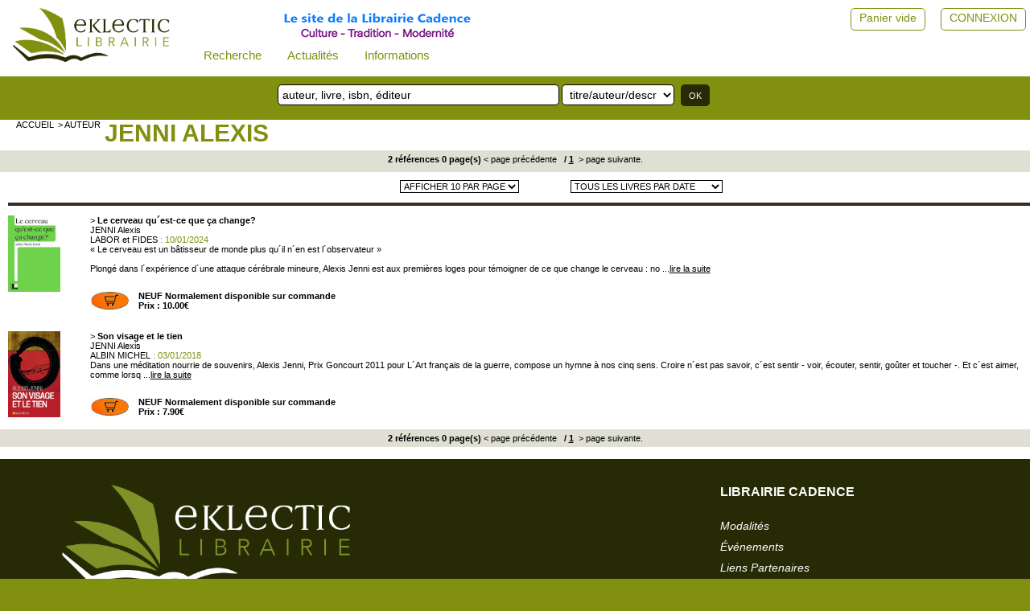

--- FILE ---
content_type: text/html; charset=UTF-8
request_url: https://www.eklectic-librairie.com/auteur-22996.html
body_size: 5220
content:
 											 
<html>
<head>
<meta http-equiv="Content-Language" content="fr" />
<!--<meta http-equiv="Content-Type" content="text/html; charset=iso-8859-1" />-->
<meta charset="UTF-8">
<meta name="robots" content="index,follow" />
<meta name="revisit-after" content="10 days" />
<meta name="viewport" content="width=device-width, initial-scale=1">
<meta name="keywords" content="Sp&eacute;cialit&eacute;s : livre, livres, bouquins, bouquiniste, librairie &eacute;sot&eacute;rique, livres sciences humaines, philosophie, psychologie, livres de d&eacute;veloppement personnel, livres religieux, mystique, franc-ma&ccedil;onnerie, alchimie, symbolisme, symboles, gu&eacute;non, celtisme, druides, vikings, compagnonnage, kabbale, th&eacute;ologie, orthodoxie, hassidisme, soufisme, ibn&acute;arabi, r&ucirc;mi, corbin, am&eacute;rindiens, indiens, chamanisme, castaneda, c.g. jung, mythologie gr&eacute;co-romaine, dialogue inter-religieux, th&eacute;osophie, anthroposophie, rudolf steiner, rose-croix, rosicrucien, jacob boehme, inde, hindouisme, v&eacute;da, bhagavad-gita, upanishads, shiva&iuml;sme, v&eacute;danta, shankara, sanskrit, ramana maharshi, ramakrishna, tantrisme, tantra, aurobindo, satprem, yoga, hatha-yoga, bouddha, bouddhisme, tibet, zen, ch&acute;an, tao, tao&iuml;sme, chinois, lao-tseu, tchouang-tseu, d&ocirc;gen, bokar, dala&iuml;-lama, thich nhat hanh, krishnamurti, osho, gurdjieff, swamiji, musique de relaxation, raga, mantras, qi-gong, chi kung, mantak chia, tai chi chuan, mudras, feng shui, mandalas, mandala,&nbsp;sciences, astrophysique, &eacute;cologie, hegel, lavelle, heidegger, &eacute;motions, sophrologie, r&ecirc;ves, naturopathie, hom&eacute;opathie, m&eacute;decine chinoise, acupuncture, massage, tuina, shiatsu, do-in, pharmacop&eacute;e, phytoth&eacute;rapie, aromath&eacute;rapie, huiles essentielles, plantes, fleurs de bach, &eacute;lixirs floraux, astrologie, tarot, num&eacute;rologie, yi-king, yi jing, javary, spagyrie, &eacute;nerg&eacute;tique, &eacute;nergie, di&eacute;t&eacute;tique, alimentation, seignalet, kousmine, magn&eacute;tisme, pendule, radiesth&eacute;sie, livres de g&eacute;obiologie, couleurs, th&eacute;rapie, th&eacute;rapies, accouchement, contes, traditionnel, traditionnelle, traditionnels, new age, pendules, encens, jeux de tarot" />
<meta name="description" content="Site internet de la librairie Cadence, &agrave; Lyon. Librairie sp&eacute;cialis&eacute;e : Sciences Humaines, traditions et spiritualit&eacute;s, M&eacute;decines alternatives (acupuncture, hom&eacute;opathie,...).
Livres de philosophie, d&eacute;veloppement personnel, bouddhisme, yoga, Chine, Inde, mystique, symbolisme, alchimie, franc-ma&ccedil;onnerie, &eacute;sot&eacute;risme, m&eacute;decine chinoise et acupuncture, hom&eacute;opathie, musique de relaxation,...
Vente par correspondance, livraison en France (Paris, Marseille, Lille, Strasbourg, Nantes, Bordeaux...), Belgique, Suisse, Canada, et monde entier." />
<meta name="google-site-verification" content="d5dD6-rif0Hb-_4L-g6gTrG4X7lNaV8wnFNA8nIv_WI" />
<!--<link rel="icon" type="image/png" href="favicon.png" />-->
<!--[if IE]><link rel="shortcut icon" type="image/x-icon" href="favicon.ico" /><![endif]-->
<!--[if IE]><link rel="shortcut icon" type="image/x-icon" href="favicon.png" /><![endif]-->
<title>Livres sciences humaines, livres spiritualités, livres médecines douces -  JENNI Alexis</title>
<link href="stlnew/eklectic/topnav0.css" rel="stylesheet" type="text/css" />
<link href="stlnew/eklectic/eklectic.css" rel="stylesheet" type="text/css" />
<link href="stlnew/eklectic/accueil.css" rel="stylesheet" type="text/css" />
<link href="stlnew/eklectic/client2.css" rel="stylesheet" type="text/css" />
<link href="https://fonts.googleapis.com/icon?family=Material+Icons" rel="stylesheet">
<script type="text/javascript" src="js/eklectic3.js?202501071"></script>
<script src="https://cdnjs.cloudflare.com/ajax/libs/jquery/3.2.1/jquery.min.js"></script>
</head>
<script>
window.onscroll = function() {stickyFunction()};
/*window.onresize = function() {widthFunction()};
window.onload = function() {widthFunction()};*/
/* prevoir un haut présent sur toutes les pages sinon ça plante JS quand on scroll */
</script>
<body>
<div id="myHeader">
<div class="topnav" id="myTopnav">
  <form id="leMenu" id="leMenu" method="POST" action="index.php">
  <input type="hidden" name="innerW" id="innerW" value=""/>
  <input type="hidden" name="page" id="lapage" value="auteur"/>
  <input type="hidden" name="sessionPost" value="318178" />
   <input type="hidden" name="task" id="latask" value=""/>
  
  <a href="javascript:void(0);" class="icon" onclick="topnavFunction()">&#9776;</a>
  
  <a class="logo" href="#" 
	onclick="document.getElementById('lapage').value='';
  	document.getElementById('leMenu').submit();"><img class="topnavLogo" src="./stlnew/eklectic/site/logoNew.png"></a>
  <!-- perm_identity shopping_cart account_box ou circle--> 
   
  <!-- smart= que dans le menu burger -->
    <div class="dropdown">
    <button class="dropbtn">Recherche
      <i class="fa fa-caret-down"></i>
    </button>
	<div class="dropdown-content">
    <a class="nologo" href="#" 
	onclick="document.getElementById('lapage').value='recherche';
  	document.getElementById('leMenu').submit();">Recherche avancée</a>
    <a class="nologo" href="page-recherche-personnalisee.html" 
	onclick="document.getElementById('leMenu').submit();">Recherche personnalisée</a>
	</div>
	</div>
	
	<div class="dropdown">
    <button class="dropbtn">Actualités
      <i class="fa fa-caret-down"></i>
    </button>
	<div class="dropdown-content">
    <a class="nologo" href="selection-nouveautes.html"> 
<!--	onclick="document.getElementById('lapage').value='selection-nouveautes';
  	document.getElementById('leMenu').submit();">-->Nouveautés</a>
	<!--<a class="nologo" href="#" 
	onclick="document.getElementById('lapage').value='evenements';
  	document.getElementById('leMenu').submit();">Evénements</a>-->
	<a class="nologo" href="page-actualites.html"> 
	<!--onclick="document.getElementById('lapage').value='actualites';
  	document.getElementById('leMenu').submit();">-->Evénements</a>
	<a class="nologo" href="page-articles-d-auteurs.html"> 
	<!--onclick="document.getElementById('lapage').value='articles-d-auteurs';
  	document.getElementById('leMenu').submit();">-->Articles d'auteurs</a>
	<a class="nologo" href="page-liens.html"> 
	<!--onclick="document.getElementById('lapage').value='liens';
  	document.getElementById('leMenu').submit();">-->Liens</a>
	</div>
  </div>
  <!-- nologo= dans le menu horizontal et dans le menu burger -->
	
  <div class="dropdown">
    <button class="dropbtn">Informations
      <i class="fa fa-caret-down"></i>
    </button>
	<div class="dropdown-content">
	<a class="nologo" href="page-cgv.html"> 
	<!--onclick="
		document.getElementById('lapage').value='cgv';
		document.getElementById('leMenu').submit();">-->CGV</a>
	<a class="nologo" href="page-rgpd.html"> 
	<!--onclick="
		document.getElementById('lapage').value='rgpd';
		document.getElementById('leMenu').submit();">-->RGPD</a>
	<a class="nologo" href="page-mentions.html"> 
	<!--onclick="
		document.getElementById('lapage').value='mentions';
		document.getElementById('leMenu').submit();">-->Mentions légales</a>
	<a class="nologo" href="page-modalites.html">Modalités de règlement et d'envoi</a>
	</div>
  </div>
  
  <span class="topSuiteLogo cltText"><a href="page-librairie.html"><img src="./stlnew/eklectic/site/suite3.png"/></a></span>	

  <span class="topCpteVide cltText"><a href="page-client.html">CONNEXION</a></span>
  <a href="page-client.html"><span class="topCpteVide cltIcon material-icons"  style="font-size:36px;">perm_identity</span></a>
  <span class="topPanierVide cltText"><a alt="" title="" href="panier.html">Panier vide</a></span>
  <a alt="" title="" href="panier.html"><span class="topPanierVide cltIcon material-icons" style="font-size:34px;color: rgba(0, 0, 0, 0.26);">shopping_cart</span></a>  
  <span class="topCpteNom cltText"> </span>
  
  
  
</form>

</div>
<div id="topnavSuite" >
	<div class="recherche">
       		<form name="rechsimple0" action="page-recherche.html" method="post">
           	<input name="searchword" id="mod_search_searchword" type="text" placeholder="auteur, livre, isbn, éditeur ">
			<select name="typesearch"><option value="tous">titre/auteur/descriptif</option>
			<option value="tous">titre/auteur/descriptif</option><option value="titre">mots du titre</option><option value="auteur">Auteur</option>
			<option value="isbn">ISBN</option><option value="editeur">Editeur</option>
			<option value="descriptif">Descriptif</option>
			</select>
			<input type="submit" value="OK">
			<input type="hidden" name="task"   value="search" />
			<input type="hidden" name="option" value="com_search" />
			<input type="hidden" name="modesearch" value="simple" />
			</form>
	</div>
	<!--<div class="librairie">
			<span><a href="page-librairie.html">La Librairie Cadence</a></span>
			<!--<img src="./stlnew/eklectic/site/librairie.jpg">-->

	<!--</div>-->
</div>

</div>
<!--<div class="content">-->
<div id="ensemble2">
	
	<!--<div id="blocSmart">Librairie ouverte ...</div>-->
<div id="centreNew">
 
<div class="blocentre">
	<div class="cltFil">			   
	<a href="accueil.html">accueil</a> 
	<a href="auteur.html">> auteur</a> 
	</div>
	<div class="titredom"><h1><a href="auteur-22996.html">JENNI Alexis</a></h1></div>
	</div>

<div class="blocI">
	<div class="blocIElt">
	<div class="BlocIEltCentre">
<FORM action="#" method="POST" target="_self" name="pagination">
<INPUT type="hidden" name="fin" value="2"><INPUT type="hidden" name="deb" value="0">
<INPUT type="hidden" name="tri" value="date"><INPUT type="hidden" name="lepas" value="10">
<INPUT type="hidden" name="newpas" value="10">
2 références 0 page(s) 					<A href="#" onclick="document.pagination.deb.value=0;pagination.submit();"> &lt; page précédente</a>&nbsp;
					&nbsp;/&nbsp;<b><u>1</u></b>&nbsp;<A href="#" onclick="document.pagination.deb.value=0;pagination.submit();"> &gt; page suivante.</a>
</form>
	</div>
	<div style="height:5px"><img src="stlnew/eklectic/site/empty.gif" /></div>				   
	</div>
</div>
<div class="blocentre">
<div class="parPage">
<FORM action="#" method="POST" target="_self" name="choixpas">
<INPUT type="hidden" name="fin" value="2"><INPUT type="hidden" name="deb" value="0">
<INPUT type="hidden" name="tri" value="date">
<select name="newpas" onchange="this.form.submit()"><option value="10">AFFICHER 10 PAR PAGE</option>
<option value="10">AFFICHER 10 PAR PAGE</option>
<option value="20">AFFICHER 20 PAR PAGE</option>
<option value="30">AFFICHER 30 PAR PAGE</option>
</select></form>			   
</div>
<div class="parDate">
<FORM action="#" method="POST" target="_self" name="choixtri">
<INPUT type="hidden" name="fin" value="2"><INPUT type="hidden" name="deb" value="0">
<INPUT type="hidden" name="lepas" value="10">
<select name="tri" onchange="this.form.submit()"><option value="date">TOUS LES LIVRES PAR DATE</option>
<option value="auteur">TOUS LES LIVRES PAR AUTEUR</option>
<option value="titre">TOUS LES LIVRES PAR TITRE</option>
<option value="date">TOUS LES LIVRES PAR DATE</option>
</select></form>
</div>
<div class="both"></div>
<div style="height:10px"><img src="stlnew/eklectic/site/empty.gif" /></div>
<div class="barrenoire22"></div>
</div>
<div class="blocentre">
	<!--<div style="display:inline;float:left;width:80px;margin-top:10px">-->
	<div class="cltRef1">
	<a href="labor64-jenni-alexis-le-cerveau-quest-ce-que-ca-change.html" ><img width='65' src="images/ref/LABOR64.jpg" /></a></div>
	<!--<div style="display:inline;float:right;width:550px;margin-top:10px;text-align:left">-->
	<div class="cltRef2">
	> <a href="labor64-jenni-alexis-le-cerveau-quest-ce-que-ca-change.html" ><b>Le cerveau qu´est-ce que ça change? </b></a><br>
	<span class=nomauteur><a href="auteur-22996.html">JENNI Alexis</a></span><br>
	<span class=nomauteur><a href="editeur-labor-et-fides.html">LABOR et FIDES</a> : 10/01/2024</span><br>
	<p align=justify><p>&laquo;  Le cerveau est un b&acirc;tisseur de monde plus qu´il n´en est l´observateur  &raquo;<br /> <br />Plong&eacute; dans l´exp&eacute;rience d´une attaque c&eacute;r&eacute;brale mineure, Alexis Jenni est aux premi&egrave;res loges pour t&eacute;moigner de ce que change le cerveau  : no ...<a href="labor64-jenni-alexis-le-cerveau-quest-ce-que-ca-change.html" ><u>lire la suite</u></a></p>
	<br>
	<FORM method="POST" action="#" name="ajout13178980">
	<INPUT type="hidden" name="qte" value=1><INPUT type="hidden" name="aupanier" value=13178980>
	<INPUT type="hidden" name="sonprix" value="10.00">
	<INPUT type="hidden" name="sondom" value=""><INPUT type="hidden" name="sarub" value="">
		<!--<div class="bloc0" style="width:470px">
			<div style="display:inline;float:left;margin-top:10px;height:30px;width:350px">-->
	<div class="cltRef5">
			<div class="cltRef3">
				<p class="panierprix">
				<A title="ajouter au panier" href="Javascript:document.ajout13178980.submit()">				<img src="stlnew/eklectic/site/caddie_commande.jpg">
				</a></p>
				<p class="paragrapheprix">NEUF Normalement disponible sur commande				<br>Prix : 10.00€</p>
			</div>
				</div>
	</form>
	
	</div>
<div class="both"></div>
</div>
<div class="blocentre">
	<!--<div style="display:inline;float:left;width:80px;margin-top:10px">-->
	<div class="cltRef1">
	<a href="el250-jenni-alexis-son-visage-et-le-tien.html" ><img width='65' src="images/ref/EL250.jpg" /></a></div>
	<!--<div style="display:inline;float:right;width:550px;margin-top:10px;text-align:left">-->
	<div class="cltRef2">
	> <a href="el250-jenni-alexis-son-visage-et-le-tien.html" ><b>Son visage et le tien</b></a><br>
	<span class=nomauteur><a href="auteur-22996.html">JENNI Alexis</a></span><br>
	<span class=nomauteur><a href="editeur-albin-michel.html">ALBIN MICHEL</a> : 03/01/2018</span><br>
	<p align=justify><p>Dans une m&eacute;ditation nourrie de souvenirs, Alexis Jenni, Prix Goncourt 2011 pour&nbsp;L´Art fran&ccedil;ais de la guerre, compose un hymne &agrave; nos cinq sens. Croire n´est pas savoir, c´est sentir - voir, &eacute;couter, sentir, go&ucirc;ter et toucher -. Et c´est aimer, comme lorsq ...<a href="el250-jenni-alexis-son-visage-et-le-tien.html" ><u>lire la suite</u></a></p>
	<br>
	<FORM method="POST" action="#" name="ajout51881">
	<INPUT type="hidden" name="qte" value=1><INPUT type="hidden" name="aupanier" value=51881>
	<INPUT type="hidden" name="sonprix" value="7.90">
	<INPUT type="hidden" name="sondom" value=""><INPUT type="hidden" name="sarub" value="">
		<!--<div class="bloc0" style="width:470px">
			<div style="display:inline;float:left;margin-top:10px;height:30px;width:350px">-->
	<div class="cltRef5">
			<div class="cltRef3">
				<p class="panierprix">
				<A title="ajouter au panier" href="Javascript:document.ajout51881.submit()">				<img src="stlnew/eklectic/site/caddie_commande.jpg">
				</a></p>
				<p class="paragrapheprix">NEUF Normalement disponible sur commande				<br>Prix : 7.90€</p>
			</div>
				</div>
	</form>
	
	</div>
<div class="both"></div>
</div>
<div class="blocI">
	<div class="blocIElt">
	<div class="BlocIEltCentre">
<FORM action="#" method="POST" target="_self" name="paginationbas">
<INPUT type="hidden" name="fin" value="2"><INPUT type="hidden" name="deb" value="0">
<INPUT type="hidden" name="tri" value="date"><INPUT type="hidden" name="lepas" value="10">
<INPUT type="hidden" name="newpas" value="10">
<INPUT type="hidden" name="larub" value="">
2 références 0 page(s) 					<A href="#" onclick="document.paginationbas.deb.value=0;paginationbas.submit();"> &lt; page précédente</a>&nbsp;
					&nbsp;/&nbsp;<b><u>1</u></b>&nbsp;<A href="#" onclick="document.paginationbas.deb.value=0;paginationbas.submit();"> &gt; page suivante.</a>
</form>
	</div>
	</div>
	<div class="both"></div>
</div>
<div style="height:5px"><img src="stlnew/eklectic/site/empty.gif" /></div>				   
	<!-- bas de la partie centrale sur fond blanc -->
<div style="height:10px"><img src="stlnew/eklectic/site/empty.gif" /></div>
<!--<div id="basdusite"><img src="stlnew/eklectic/site/empty.gif" /></div>-->
</div>
</div>
<!--</div>-->
<footer class="okFooter">

<div class="foot0">
	<div class="foot1">
		<img id="logoFooter" src="stlnew/eklectic/site/logoFoot.png" />
		<div class="libFoot">
			<p>Librairie Cadence</p>
			<p>62 rue St Jean</p>
			<p>69005 LYON</p>
			<p><a href="tel:+33 (0)4 78 42 48 21">+33 (0)4 78 42 48 21</a></p>
			<p><a target="_blank" href="http://www.facebook.com/librairiecadence"><img src="stlnew/eklectic/site/fb1.jpg"/></a></p>
			<p><a target="_blank" href="mailto:commande@eklectic-librairie.com">commande@eklectic-librairie.com</a></p>
		</div>
	</div>
	<div class="foot2">
		<h2>librairie cadence</h2>
<!--		<div class="lienF2"><a href="#">à propos</a></div>-->
		<div class="lienF2"><a href="page-modalites.html">modalités</a></div>
		<div class="lienF2"><a href="page-actualites.html">événements</a></div>
		<div class="lienF2"><a href="page-liens.html">liens partenaires</a></div>
		<div class="lienF2"><a href="page-cgv.html">conditions générales de vente</a></div>
		<div class="lienF2"><a href="page-rgpd.html">RGPD</a></div>
		<div class="lienF2"><a href="page-mentions.html">mentions légales</a></div>
	</div>
	
</div>
<div  class="foot0">
	<div class="foot11">
		<img class="pay" src="stlnew/eklectic/site/payment1.jpg" />
		<img class="pay" src="stlnew/eklectic/site/payment2.jpg" />
	</div>
	<div class="foot12">@2022 Librairie Cadence Tous droits réservés.</div>
</div>
<div  class="footx">&nbsp;</div>
<!--<div id="rosace"></div>-->
</footer>
<script type="text/javascript">

var gaJsHost = (("https:" == document.location.protocol) ? "https://ssl." : "http://www.");

document.write(unescape("%3Cscript src='" + gaJsHost + "google-analytics.com/ga.js' type='text/javascript'%3E%3C/script%3E"));

</script>

<script type="text/javascript">

try{

var pageTracker = _gat._getTracker("UA-559862-1");

pageTracker._trackPageview();

} catch(err) {}</script>


</body>
</html>